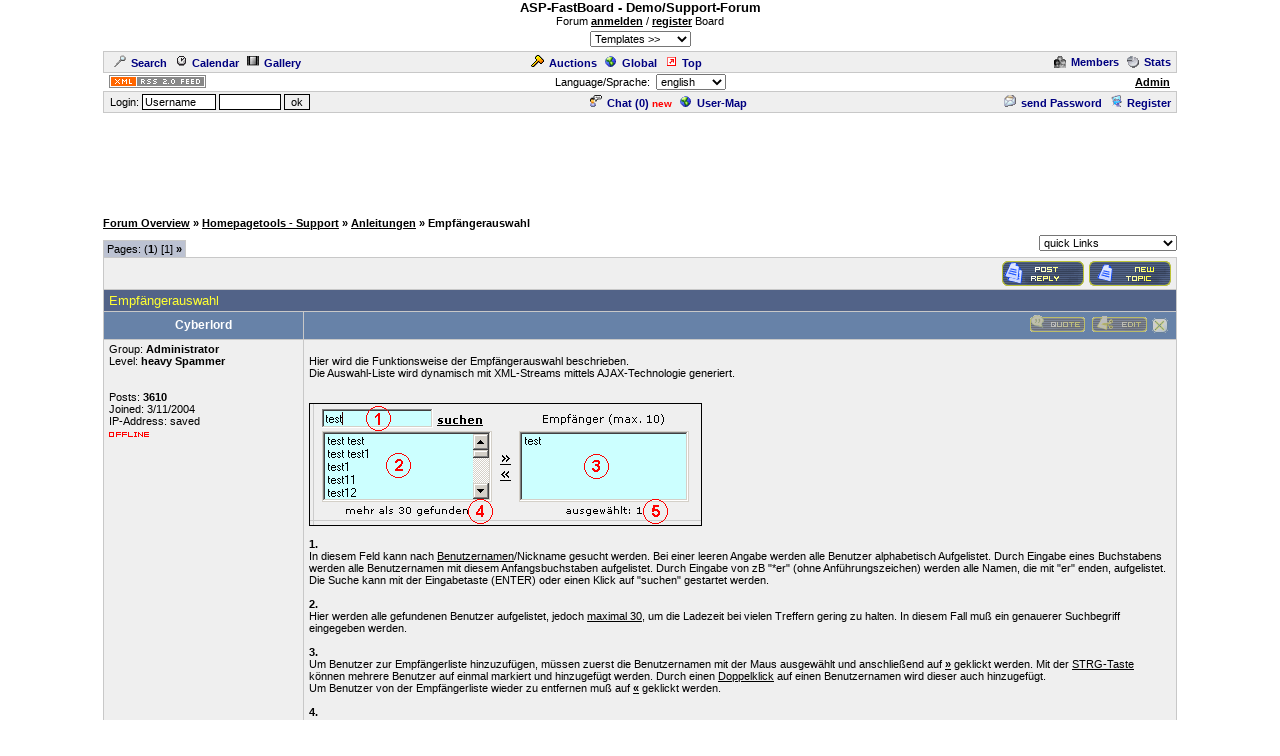

--- FILE ---
content_type: text/html
request_url: https://cyberlord.at/forum/?id=1&thread=1149
body_size: 6110
content:
<!DOCTYPE HTML PUBLIC "-//W3C//DTD HTML 4.01 Transitional//EN">
<html><head>
<title>Support-Forum - Empfängerauswahl - powered by ASP-FastBoard</title>
<link rel="alternate" title="ID: 1 - ASP-FastBoard" href="rss20.asp?id=1" type="application/rss+xml">
<meta http-equiv="content-type" content="text/html; charset=iso-8859-1">
<meta http-equiv="content-language" content="en">
<meta name="robots" content="index,follow">
<meta name="revisit-after" content="14 days">
<style type="text/css">
body, table	{font-size: 11px; font-family: Verdana, Tahoma, Arial}
body	{margin-top: 0px; padding-top: 0px; background-color: #FFFFFF; scrollbar-face-color: #}
body, a:link, a:visited, a:hover, a:active	{color: #000000}

th	{font-weight: normal}
a:link, a:visited, a:hover, a:active	{font-weight: bold}

img		{border: 0px}
big		{font-size: 13px; font-weight: bold}
input, select		{font-size: 11px}
select, textarea	{background-color: #; color: #}
small	{font-size: 10px}
li		{line-height: 1.5em}

.table, .table table, .data, .pa {color: #000000}
.table a:link, .table a:visited, .table a:active, .data a:link, .data a:visited, .data a:active, .pa a:link, .pa a:visited, .pa a:active {color: #000080; text-decoration: none}
.table a:hover, .data a:hover, .pa a:hover {color: #A80000; text-decoration: none}
.input	{background-color: #; color: #}

.table th, .table td, .data, .pa, .me, .mo {border: 1px solid #C8C8C8}
.tinv th, .tinv td	{background: transparent; border: 0px solid}
.nbb th, .nbb td, .nb th, .nb td, .nbb, .nb	{border-bottom: 0px solid}
.nbt th, .nbt td, .nb th, .nb td, .nbt, .nb	{border-top: 0px solid}
th.se, td.se, .se {border: 1px inset #EFEFEF; font-weight: bold}
th.si, td.si, .si {border: 2px inset #EFEFEF}
th.de, td.de, .de {border: 2px outset #EFEFEF}
.table img {max-width: 100%}
table	 {border-collapse: collapse}
.pa	 {float: left}
.smap, .smap a:link, .smap a:visited, .smap a:hover, .smap a:active	{color: black}

.table, .data		{background-color: #EFEFEF; background-image: none}
.cat th, .cat td	{background-color: #526388; background-image: none}
.ti th, .ti td		{background-color: #6782A8; background-image: none; padding: 3px 1px}
.st th, .st td, th.st, td.st, .st, .pa, .me, .mo {background-color: #BCC2D2; background-image: none; padding: 2px 3px}

.table th, .table td, .data th, .data td, .cat th, .cat td	{padding: 3px 5px}
.tinv th, .tinv td	{padding: 1px 3px}
th.np, td.np	{padding: 0px}
.me	{padding: 3px 3px}
.mo	{padding: 1px 2px}
.tw	{width: 85%}

.cat th, .cat td, .cat a:link, .cat a:visited, .cat a:hover, .cat a:active	{color: #FFFF33; font-size: 13px; font-weight: normal; text-decoration: none}
.ti th,  .ti td,  .ti a:link,  .ti a:visited,  .ti a:hover,  .ti a:active	{color: #FFFFFF; font-size: 12px; font-weight: normal}


</style>
<!-- Google tag (gtag.js) -->
<script async src="https://www.googletagmanager.com/gtag/js?id=G-MCWH4F5T96"></script>
<script>
  window.dataLayer = window.dataLayer || [];
  function gtag(){dataLayer.push(arguments);}
  gtag('js', new Date());

  gtag('config', 'G-MCWH4F5T96');
</script>
</head><body>
<center>
<big>ASP-FastBoard - Demo/Support-Forum</big><br>Forum <a href="/?nav=anmelden" target="_blank">anmelden</a> / <a href="/?nav=anmelden" target="_blank">register</a> Board<br><select onchange="window.location.href=('?id=1&template='+this.value)" style="margin-top: 4px; margin-bottom: 4px"><option value="0">Templates   >><option value="2">Stone-Dark<option value="3">Summer-Sunset<option value="4">Golden-Style<option value="5">Green-Day<option value="6">Arctic-Night<option value="7">Deep-Water<option value="8">Ice-World<option value="9">Office-Dark<option value="10">Wooden-Style<option value="11">Orient<option value="12">Desert</select>
<table class="data tw"><tr><td><a href=".?id=1&amp;action=search"><img src="images/search.gif" width="12" height="12" hspace="5" alt="Search">Search</a><span id="mm_cal"> <a href=".?id=1&amp;action=cal"><img src="images/cal.gif" width="12" height="12" hspace="5" alt="Calendar">Calendar</a></span><span id="mm_gallery"> <a href=".?id=1&amp;action=gallery"><img src="images/gallery.gif" width="12" height="12" hspace="5" alt="Gallery">Gallery</a></span></td><td><span id="mm_auction"><a href="auction.asp?id=1"><img src="images/auction.gif" width="13" height="12" hspace="5" alt="Auction-Portal">Auctions</a></span> <a href="globallist.asp?id=1"><img src="images/global.gif" width="12" height="12" hspace="5" alt="Global">Global</a> <a href="toplist.asp?id=1"><img src="images/top.gif" width="12" height="12" hspace="5" alt="Top-List">Top</a></td><td align="right"><span id="mm_members"><a href="members.asp?id=1"><img align="top" src="images/memb.gif" width="12" height="12" hspace="5" alt="Members">Members</a></span><span id="mm_stats"> <a href="stats.asp?id=1"><img align="top" src="images/stat.gif" width="12" height="12" hspace="5" alt="Statistics">Stats</a></span></td></tr></table>
<table class="tw"><tr><td width="120"><a href="rss20.asp?id=1" target="_blank"><img src="images/rss20.gif" alt="get your RSS-Feed" width="97" height="13" hspace="5"></a></td><form name="lang" method="post" action="/forum/default.asp?id=1&thread=1149"><th>Language/Sprache: &nbsp;<select name="lang" onchange="submit()"><option value="en">english<option value="de">german<option value="pl">polish<option value="hu">hungarian<option value="nl">dutch<option value="ru">russian</select></th></form><td width="120" align="right"><span id="mm_admin"><a href="admin.asp?id=1" target="_blank" title="Administration-Center">Admin</a> &nbsp;</span></td></tr></table>
<table class="data tw"><tr><form name="login" method="post" action="/forum/default.asp?id=1&thread=1149" target="_top"><td style="padding: 1px 3px">&nbsp;Login: <input class="input" type="text" size="10" maxlength="30" name="login_name" value="Username" onclick="document.login.login_name.value='';" style="border: 1px solid"> <input class="input" type="password" size="8" maxlength="20" name="login_pass" style="border: 1px solid"> <input type="submit" value="ok" style="border: 1px solid"> <input type="hidden" name="login_input" value="ja"><input type="hidden" name="co_test" value=""></td></form><th><span id="mm_chat"><a href="chat.asp?id=1"><img src="images/chat.gif" width="12" height="12" hspace="5" alt="Chat">Chat (<span id="chatonline">0</span>)</a> <span style="padding-bottom: 3px; color: red; height: 3px"><small><b>new</b></small></span> </span><span id="mm_usermap"><a href="map.asp?id=1"><img src="images/global.gif" width="12" height="12" hspace="5" alt="User-Map">User-Map</a></span></th><td align="right"><span id="mm_sendpass"><a href=".?id=1&amp;action=sendpass"><img src="images/pm_mail.gif" width="12" height="12" hspace="5" alt="send Password">send Password</a> </span><a href=".?id=1&amp;action=registers&amp;forum=15436&amp;thread=1149&amp;action2=thread"><img src="images/register.gif" width="12" height="12" hspace="5" alt="Register">Register</a><span id="mm_myauct"></span></td></tr></table>
<div style="margin-top: 2px">
<script type="text/javascript"><!--
google_ad_client = "pub-2145794169354955";
google_ad_width = 728;
google_ad_height = 90;
google_ad_format = "728x90_as";
google_ad_type = "text";
google_ad_channel = "6879014185";
google_color_border = "FFFFFF";
google_color_bg = "FFFFFF";
google_color_link = "000000";
google_color_url = "000000";
google_color_text = "000000";
//--></script>
<script type="text/javascript"
  src="https://pagead2.googlesyndication.com/pagead/show_ads.js">
</script>
</div>
<br><table class="tw" cellpadding="0"><tr><td style="font-weight: bold"><a href=".?id=1">Forum&nbsp;Overview</a> <nobr>&raquo; <a href=".?id=1&amp;cat=34000">Homepagetools - Support</a></nobr> <nobr>&raquo; <a href=".?id=1&amp;forum=15436">Anleitungen</a></nobr> <nobr>&raquo; Empfängerauswahl</nobr></td></tr></table>

<table class="tw" cellpadding="0" height="28"><tr><td valign="bottom"><div class="pa nbb">Pages: (<b>1</b>) [1] <b>&raquo;</b></div></td><td align="right"><select name="link" onchange="window.location.href='.?id=1&amp;'+this.value">
<optgroup label="quick Links"><option value="action=main">quick Links</optgroup><optgroup label="search Topics"><option value="action=search&amp;s_modus=5">show active Threads<option value="action=search&amp;s_modus=5&amp;o=3&amp;d=2">soon ending Auctions</optgroup><optgroup label="Tools"><option value="abo=clear">mark all as read</optgroup></select></td></tr></table>
<table class="data tw" style="table-layout: fixed"><tr><td align="right"><a href=".?id=1&action=registers&thread=1149&action2=thread&s_user=1"><img src="images/b02_en/reply.gif" alt="Registration necessary" hspace="5"></a><a href=".?id=1&amp;action=registers&amp;forum=15436&amp;action2=forum&amp;s_user=1"><img src="images/b02_en/post.gif" alt="Registration necessary"></a></td></tr></table>
<table class="table nb tw" style="table-layout: fixed"><tr class="cat"><td style="overflow: hidden">Empfängerauswahl</td></tr></table>
<table class="table nbb tw" style="table-layout: fixed"><colgroup><col width="200"><col></colgroup><tr class="ti"><th><a name="4512"><b>Cyberlord</b></th><th align="right"><img src="images/b02_en/quote_d.gif" alt="no Access">&nbsp;<img src="images/b02_en/edit_d.gif" alt="no Access">&nbsp;<img src="images/b02_en/delete_d.gif" alt="first Post cannot be deleted -> delete the whole Topic">&nbsp;
</th></tr><tr><td valign="top" style="overflow: hidden">Group: <b>Administrator</b><br>Level: <b>heavy Spammer</b><br><br><br>Posts: <b>3610</b><br>Joined: 3/11/2004<br>IP-Address: saved<br><img src="images/offline.gif" alt="offline" vspace="5"><br><br></td><td valign="top" style="overflow: hidden"><br>Hier wird die Funktionsweise der Empfängerauswahl beschrieben.<br>Die Auswahl-Liste wird dynamisch mit XML-Streams mittels AJAX-Technologie generiert.<br><br><br><img src="/images/tutorials/select.gif"><br><br><b>1.</b><br>In diesem Feld kann nach <u>Benutzernamen</u>/Nickname gesucht werden. Bei einer leeren Angabe werden alle Benutzer alphabetisch Aufgelistet. Durch Eingabe eines Buchstabens werden alle Benutzernamen mit diesem Anfangsbuchstaben aufgelistet. Durch Eingabe von zB &quot;*er&quot; (ohne Anführungszeichen) werden alle Namen, die mit &quot;er&quot; enden, aufgelistet.<br>Die Suche kann mit der Eingabetaste (ENTER) oder einen Klick auf &quot;suchen&quot; gestartet werden.<br><br><b>2.</b><br>Hier werden alle gefundenen Benutzer aufgelistet, jedoch <u>maximal 30</u>, um die Ladezeit bei vielen Treffern gering zu halten. In diesem Fall muß ein genauerer Suchbegriff eingegeben werden.<br><br><b>3.</b><br>Um Benutzer zur Empfängerliste hinzuzufügen, müssen zuerst die Benutzernamen mit der Maus ausgewählt und anschließend auf <b><u>»</u></b> geklickt werden. Mit der <u>STRG-Taste</u> können mehrere Benutzer auf einmal markiert und hinzugefügt werden. Durch einen <u>Doppelklick</u> auf einen Benutzernamen wird dieser auch hinzugefügt.<br>Um Benutzer von der Empfängerliste wieder zu entfernen muß auf <b><u>«</u></b> geklickt werden.<br><br><b>4.</b><br>Hier werden die <u>Empfänger</u> aufgelistet. Die maximale Anzahl ist beschränkt, Moderatoren und Administratoren können doppelt so viele hinzufügen.<br><br><b>5.</b><br>Hier wird die <u>Anzahl</u> der Empfänger aufgelistet.<br><br>
<table class="tinv" width="98%" align="center"><tr><td><hr width="200" align="left"><a href="http://www.cyberlord.at/forum/?id=1&thread=155" target="_blank">Forum-Changelog</a> || <a href="http://www.cyberlord.at" target="_blank">zu unseren Angeboten</a></td></tr></table></td></tr>
<tr class="st nbt"><th><b>11/4/2005 5:44:30 AM</b></th><td>&nbsp;<a href=".?id=1&amp;user=1"><img src="images/b02_en/profile.gif" align="middle"></a>&nbsp;<a href="http://www.cyberlord.at" target="_blank"><img src="images/b02_en/www.gif" align="middle"></a>&nbsp;<a href="mailto:webmaster@cyberlord.at"><img src="images/b02_en/email.gif" align="middle"></a>&nbsp;<a href=".?id=1&amp;action=register&amp;action2=pm&amp;s_user=1"><img src="images/b02_en/pm.gif" align="middle"></a></td></tr>
<tr><th></th><th>
<script type="text/javascript"><!--
google_ad_client = "pub-2145794169354955";
google_ad_width = 468;
google_ad_height = 60;
google_ad_format = "468x60_as";
google_ad_type = "text";
google_ad_channel = "4292935054";
google_color_border = "EFEFEF";
google_color_bg = "EFEFEF";
google_color_link = "000080";
google_color_url = "000080";
google_color_text = "000000";
//--></script>
<script type="text/javascript"
  src="https://pagead2.googlesyndication.com/pagead/show_ads.js">
</script>
</th></tr></table><table class="data tw" style="table-layout: fixed"><tr><th></th><td align="right" width="210"><a href=".?id=1&action=registers&thread=1149&action2=thread&s_user=1"><img src="images/b02_en/reply.gif" alt="Registration necessary" hspace="5"></a><a href=".?id=1&amp;action=registers&amp;forum=15436&amp;action2=forum&amp;s_user=1"><img src="images/b02_en/post.gif" alt="Registration necessary"></a></td></tr></table>
<table class="tw" cellpadding="0" height="28"><tr><form name="nav" method="get"><input type="hidden" value="1" name="id"><td valign="top"><div class="pa nbt">Pages: (<b>1</b>) [1] <b>&raquo;</b></div></td><th nowrap>all Times are <b>GMT +1:00</b></th><td align="right"><select name="forum" onchange="submit()"><optgroup label="Allgemeines"><option value="42647">Allgemeines und wichtige Ankündigungen
</optgroup>
<optgroup label="Homepagetools - Support"><option value="7780">ASP (Active Server Pages)
<option value="69">ASP-FastBoard (deutsch)
<option value="15436" selected>&nbsp; &raquo; Anleitungen
<option value="13118">&nbsp; &raquo; Fehler
<option value="23527">&nbsp; &raquo; Werbung
<option value="100">&nbsp; &raquo; Wünsche
<option value="8805">ASP-FastBoard (english)
<option value="15574">&nbsp; &raquo; Bugreport
<option value="15572">&nbsp; &raquo; Feature-Request
<option value="15573">&nbsp; &raquo; Tutorials
<option value="8153">Counter & Statistiken
<option value="2663">Gästebuch
<option value="16137">Newsletter
<option value="24389">Off-Topic
<option value="20864">&nbsp; &raquo; Auktionen
<option value="22697">&nbsp; &raquo; Karten-Forum
<option value="3850">PHP
<option value="39275">Test-Forum
<option value="4520">&nbsp; &raquo; Test-Forum 1
<option value="5098">&nbsp; &raquo; Test-Forum 2
<option value="168">Tutorials
<option value="13122">&nbsp; &raquo; ASP
<option value="13125">&nbsp; &raquo; HTML/JavaScript/CSS
<option value="13123">&nbsp; &raquo; PHP
<option value="13124">&nbsp; &raquo; Windows
<option value="8704">Voting-Tool / Umfragen
<option value="17286">weitere Scripte & Tools
<option value="11697">&nbsp; &raquo; ASP-FastImage
<option value="17288">&nbsp; &raquo; Mines
<option value="19008">&nbsp; &raquo; Projekt-Anfragen
<option value="17267">&nbsp; &raquo; Speed-Test
</optgroup>
<optgroup label="fastup.de"><option value="29087">Support
<option value="29088">Fundstücke
<option value="29089">&nbsp; &raquo; Bilder
<option value="29090">&nbsp; &raquo; Videos
</optgroup>
<optgroup label="Game-Server"><option value="42648">Allgemeines
<option value="39276">TrackMania Nations & United
<option value="39278">&nbsp; &raquo; FastTM-Stats
<option value="31493">&nbsp; &raquo; Serveranfragen
<option value="31495">Counter-Strike Source
<option value="31494">Counter-Strike 1.6
</optgroup>
</select></td></form></tr></table>
<table class="table tw" style="margin-bottom: 3px"><tr class="ti"><th colspan="2">Thread-Info</th></tr><tr class="st"><th width="200"><b>Access</b></th><th><b>Moderators</b></th></tr><tr valign="top"><td style="padding: 5px">Reading: <b>all</b><br>Writing: <b>User</b><br>Group: <b>general</b></td><td><a href=".?id=1&amp;user=1">Cyberlord</a></td></tr></table><table class="tw" cellpadding="0"><tr><td style="font-weight: bold"><a href=".?id=1">Forum&nbsp;Overview</a> <nobr>&raquo; <a href=".?id=1&amp;cat=34000">Homepagetools - Support</a></nobr> <nobr>&raquo; <a href=".?id=1&amp;forum=15436">Anleitungen</a></nobr> <nobr>&raquo; Empfängerauswahl</nobr></td></tr></table>

<br><small>.: Script-Time: <b>0.051</b> || SQL-Queries: <b>6</b> || Active-Users: <b>1,970</b> :.<br>
Powered by <a href="https://www.cyberlord.at" target="_blank">ASP-FastBoard</a> HE <b>v0.8</b>, hosted by <a href="https://www.cyberlord.at" target="_blank">cyberlord.at</a></small>

</center>

</body></html>


--- FILE ---
content_type: text/html; charset=utf-8
request_url: https://www.google.com/recaptcha/api2/aframe
body_size: 267
content:
<!DOCTYPE HTML><html><head><meta http-equiv="content-type" content="text/html; charset=UTF-8"></head><body><script nonce="nbzcT-v2_tUVBUNxJhVExw">/** Anti-fraud and anti-abuse applications only. See google.com/recaptcha */ try{var clients={'sodar':'https://pagead2.googlesyndication.com/pagead/sodar?'};window.addEventListener("message",function(a){try{if(a.source===window.parent){var b=JSON.parse(a.data);var c=clients[b['id']];if(c){var d=document.createElement('img');d.src=c+b['params']+'&rc='+(localStorage.getItem("rc::a")?sessionStorage.getItem("rc::b"):"");window.document.body.appendChild(d);sessionStorage.setItem("rc::e",parseInt(sessionStorage.getItem("rc::e")||0)+1);localStorage.setItem("rc::h",'1764672042169');}}}catch(b){}});window.parent.postMessage("_grecaptcha_ready", "*");}catch(b){}</script></body></html>